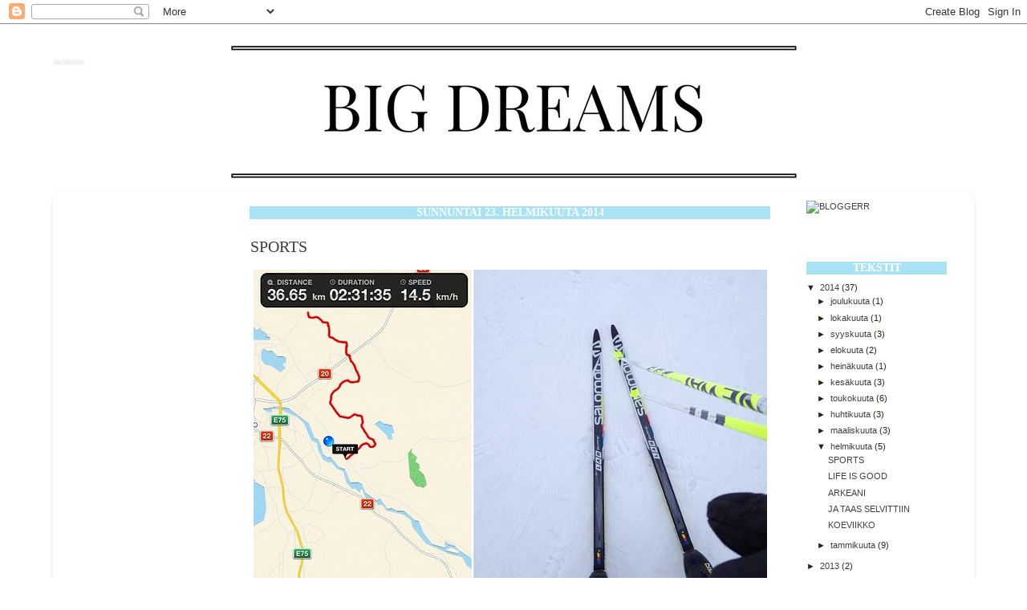

--- FILE ---
content_type: text/html; charset=UTF-8
request_url: https://sonjalovescolours.blogspot.com/2014/02/
body_size: 17917
content:
<!DOCTYPE html>
<html class='v2' dir='ltr' lang='fi'>
<head>
<link href='https://www.blogger.com/static/v1/widgets/335934321-css_bundle_v2.css' rel='stylesheet' type='text/css'/>
<meta content='width=1100' name='viewport'/>
<meta content='text/html; charset=UTF-8' http-equiv='Content-Type'/>
<meta content='blogger' name='generator'/>
<link href='https://sonjalovescolours.blogspot.com/favicon.ico' rel='icon' type='image/x-icon'/>
<link href='http://sonjalovescolours.blogspot.com/2014/02/' rel='canonical'/>
<link rel="alternate" type="application/atom+xml" title="BIG DREAMS - Atom" href="https://sonjalovescolours.blogspot.com/feeds/posts/default" />
<link rel="alternate" type="application/rss+xml" title="BIG DREAMS - RSS" href="https://sonjalovescolours.blogspot.com/feeds/posts/default?alt=rss" />
<link rel="service.post" type="application/atom+xml" title="BIG DREAMS - Atom" href="https://www.blogger.com/feeds/1799877633207556268/posts/default" />
<!--Can't find substitution for tag [blog.ieCssRetrofitLinks]-->
<meta content='19-vuotiaan tytön lifestyle- ja hevosaiheinen blogi :)' name='description'/>
<meta content='http://sonjalovescolours.blogspot.com/2014/02/' property='og:url'/>
<meta content='BIG DREAMS' property='og:title'/>
<meta content='19-vuotiaan tytön lifestyle- ja hevosaiheinen blogi :)' property='og:description'/>
<title>BIG DREAMS: helmikuuta 2014</title>
<style type='text/css'>@font-face{font-family:'GFS Neohellenic';font-style:normal;font-weight:400;font-display:swap;src:url(//fonts.gstatic.com/s/gfsneohellenic/v27/8QIRdiDOrfiq0b7R8O1Iw9WLcY5jJqJOwaYTUv1X.woff2)format('woff2');unicode-range:U+1F00-1FFF;}@font-face{font-family:'GFS Neohellenic';font-style:normal;font-weight:400;font-display:swap;src:url(//fonts.gstatic.com/s/gfsneohellenic/v27/8QIRdiDOrfiq0b7R8O1Iw9WLcY5jKaJOwaYTUv1X.woff2)format('woff2');unicode-range:U+0370-0377,U+037A-037F,U+0384-038A,U+038C,U+038E-03A1,U+03A3-03FF;}@font-face{font-family:'GFS Neohellenic';font-style:normal;font-weight:400;font-display:swap;src:url(//fonts.gstatic.com/s/gfsneohellenic/v27/8QIRdiDOrfiq0b7R8O1Iw9WLcY5jJaJOwaYTUv1X.woff2)format('woff2');unicode-range:U+0102-0103,U+0110-0111,U+0128-0129,U+0168-0169,U+01A0-01A1,U+01AF-01B0,U+0300-0301,U+0303-0304,U+0308-0309,U+0323,U+0329,U+1EA0-1EF9,U+20AB;}@font-face{font-family:'GFS Neohellenic';font-style:normal;font-weight:400;font-display:swap;src:url(//fonts.gstatic.com/s/gfsneohellenic/v27/8QIRdiDOrfiq0b7R8O1Iw9WLcY5jKqJOwaYTUg.woff2)format('woff2');unicode-range:U+0000-00FF,U+0131,U+0152-0153,U+02BB-02BC,U+02C6,U+02DA,U+02DC,U+0304,U+0308,U+0329,U+2000-206F,U+20AC,U+2122,U+2191,U+2193,U+2212,U+2215,U+FEFF,U+FFFD;}</style>
<style id='page-skin-1' type='text/css'><!--
/*-----------------------------------------------
Blogger Template Style
Name:     Picture Window
Designer: Josh Peterson
URL:      www.noaesthetic.com
----------------------------------------------- */
/* Variable definitions
====================
<Variable name="keycolor" description="Main Color" type="color" default="#1a222a"/>
<Variable name="body.background" description="Body Background" type="background"
color="transparent" default="#111111 url(//themes.googleusercontent.com/image?id=1OACCYOE0-eoTRTfsBuX1NMN9nz599ufI1Jh0CggPFA_sK80AGkIr8pLtYRpNUKPmwtEa) repeat-x fixed top center"/>
<Group description="Page Text" selector="body">
<Variable name="body.font" description="Font" type="font"
default="normal normal 15px Arial, Tahoma, Helvetica, FreeSans, sans-serif"/>
<Variable name="body.text.color" description="Text Color" type="color" default="#333333"/>
</Group>
<Group description="Backgrounds" selector=".body-fauxcolumns-outer">
<Variable name="body.background.color" description="Outer Background" type="color" default="#296695"/>
<Variable name="header.background.color" description="Header Background" type="color" default="transparent"/>
<Variable name="post.background.color" description="Post Background" type="color" default="#ffffff"/>
</Group>
<Group description="Links" selector=".main-outer">
<Variable name="link.color" description="Link Color" type="color" default="#336699"/>
<Variable name="link.visited.color" description="Visited Color" type="color" default="#6699cc"/>
<Variable name="link.hover.color" description="Hover Color" type="color" default="#33aaff"/>
</Group>
<Group description="Blog Title" selector=".header h1">
<Variable name="header.font" description="Title Font" type="font"
default="normal normal 36px Arial, Tahoma, Helvetica, FreeSans, sans-serif"/>
<Variable name="header.text.color" description="Text Color" type="color" default="#ffffff" />
</Group>
<Group description="Tabs Text" selector=".tabs-inner .widget li a">
<Variable name="tabs.font" description="Font" type="font"
default="normal normal 15px Arial, Tahoma, Helvetica, FreeSans, sans-serif"/>
<Variable name="tabs.text.color" description="Text Color" type="color" default="#ffffff"/>
<Variable name="tabs.selected.text.color" description="Selected Color" type="color" default="#3c3f41"/>
</Group>
<Group description="Tabs Background" selector=".tabs-outer .PageList">
<Variable name="tabs.background.color" description="Background Color" type="color" default="transparent"/>
<Variable name="tabs.selected.background.color" description="Selected Color" type="color" default="transparent"/>
<Variable name="tabs.separator.color" description="Separator Color" type="color" default="transparent"/>
</Group>
<Group description="Post Title" selector="h3.post-title, .comments h4">
<Variable name="post.title.font" description="Title Font" type="font"
default="normal normal 18px Arial, Tahoma, Helvetica, FreeSans, sans-serif"/>
</Group>
<Group description="Date Header" selector=".date-header">
<Variable name="date.header.color" description="Text Color" type="color" default="#2a221a"/>
</Group>
<Group description="Post" selector=".post">
<Variable name="post.footer.text.color" description="Footer Text Color" type="color" default="#999999"/>
<Variable name="post.border.color" description="Border Color" type="color" default="#dddddd"/>
</Group>
<Group description="Gadgets" selector="h2">
<Variable name="widget.title.font" description="Title Font" type="font"
default="bold normal 13px Arial, Tahoma, Helvetica, FreeSans, sans-serif"/>
<Variable name="widget.title.text.color" description="Title Color" type="color" default="#888888"/>
</Group>
<Group description="Footer" selector=".footer-outer">
<Variable name="footer.text.color" description="Text Color" type="color" default="#cccccc"/>
<Variable name="footer.widget.title.text.color" description="Gadget Title Color" type="color" default="#aaaaaa"/>
</Group>
<Group description="Footer Links" selector=".footer-outer">
<Variable name="footer.link.color" description="Link Color" type="color" default="#99ccee"/>
<Variable name="footer.link.visited.color" description="Visited Color" type="color" default="#77aaee"/>
<Variable name="footer.link.hover.color" description="Hover Color" type="color" default="#33aaff"/>
</Group>
<Variable name="content.margin" description="Content Margin Top" type="length" default="20px"/>
<Variable name="content.padding" description="Content Padding" type="length" default="0"/>
<Variable name="content.background" description="Content Background" type="background"
default="transparent none repeat scroll top left"/>
<Variable name="content.border.radius" description="Content Border Radius" type="length" default="0"/>
<Variable name="content.shadow.spread" description="Content Shadow Spread" type="length" default="0"/>
<Variable name="header.padding" description="Header Padding" type="length" default="0"/>
<Variable name="header.background.gradient" description="Header Gradient" type="url"
default="none"/>
<Variable name="header.border.radius" description="Header Border Radius" type="length" default="0"/>
<Variable name="main.border.radius.top" description="Main Border Radius" type="length" default="20px"/>
<Variable name="footer.border.radius.top" description="Footer Border Radius Top" type="length" default="0"/>
<Variable name="footer.border.radius.bottom" description="Footer Border Radius Bottom" type="length" default="20px"/>
<Variable name="region.shadow.spread" description="Main and Footer Shadow Spread" type="length" default="3px"/>
<Variable name="region.shadow.offset" description="Main and Footer Shadow Offset" type="length" default="1px"/>
<Variable name="tabs.background.gradient" description="Tab Background Gradient" type="url" default="none"/>
<Variable name="tab.selected.background.gradient" description="Selected Tab Background" type="url"
default="url(//www.blogblog.com/1kt/transparent/white80.png)"/>
<Variable name="tab.background" description="Tab Background" type="background"
default="transparent url(//www.blogblog.com/1kt/transparent/black50.png) repeat scroll top left"/>
<Variable name="tab.border.radius" description="Tab Border Radius" type="length" default="10px" />
<Variable name="tab.first.border.radius" description="First Tab Border Radius" type="length" default="10px" />
<Variable name="tabs.border.radius" description="Tabs Border Radius" type="length" default="0" />
<Variable name="tabs.spacing" description="Tab Spacing" type="length" default=".25em"/>
<Variable name="tabs.margin.bottom" description="Tab Margin Bottom" type="length" default="0"/>
<Variable name="tabs.margin.sides" description="Tab Margin Sides" type="length" default="20px"/>
<Variable name="main.background" description="Main Background" type="background"
default="transparent url(//www.blogblog.com/1kt/transparent/white80.png) repeat scroll top left"/>
<Variable name="main.padding.sides" description="Main Padding Sides" type="length" default="20px"/>
<Variable name="footer.background" description="Footer Background" type="background"
default="transparent url(//www.blogblog.com/1kt/transparent/black50.png) repeat scroll top left"/>
<Variable name="post.margin.sides" description="Post Margin Sides" type="length" default="-20px"/>
<Variable name="post.border.radius" description="Post Border Radius" type="length" default="5px"/>
<Variable name="widget.title.text.transform" description="Widget Title Text Transform" type="string" default="uppercase"/>
<Variable name="mobile.background.overlay" description="Mobile Background Overlay" type="string"
default="transparent none repeat scroll top left"/>
<Variable name="startSide" description="Side where text starts in blog language" type="automatic" default="left"/>
<Variable name="endSide" description="Side where text ends in blog language" type="automatic" default="right"/>
*/
/* Content
----------------------------------------------- */
body {
font: normal normal 12px Verdana, Geneva, sans-serif;
color: #2a221a;
background: transparent url(//4.bp.blogspot.com/-5HYqF5ro4ik/T-NMmf9BZmI/AAAAAAAAAqg/CVdPWy6JcUI/s0/valkea.jpg) repeat scroll top left;
}
html body .region-inner {
min-width: 0;
max-width: 100%;
width: auto;
}
.content-outer {
font-size: 90%;
}
a:link {
text-decoration:none;
color: #3c3f41;
}
a:visited {
text-decoration:none;
color: #444444;
}
a:hover {
text-decoration:underline;
color: #444444;
}
.content-outer {
background: transparent none repeat scroll top left;
-moz-border-radius: 0;
-webkit-border-radius: 0;
-goog-ms-border-radius: 0;
border-radius: 0;
-moz-box-shadow: 0 0 0 rgba(0, 0, 0, .15);
-webkit-box-shadow: 0 0 0 rgba(0, 0, 0, .15);
-goog-ms-box-shadow: 0 0 0 rgba(0, 0, 0, .15);
box-shadow: 0 0 0 rgba(0, 0, 0, .15);
margin: 20px auto;
}
.content-inner {
padding: 0;
}
/* Header
----------------------------------------------- */
.header-outer {
background: transparent none repeat-x scroll top left;
_background-image: none;
color: #ffffff;
-moz-border-radius: 0;
-webkit-border-radius: 0;
-goog-ms-border-radius: 0;
border-radius: 0;
}
.Header img, .Header #header-inner {
-moz-border-radius: 0;
-webkit-border-radius: 0;
-goog-ms-border-radius: 0;
border-radius: 0;
}
.header-inner .Header .titlewrapper,
.header-inner .Header .descriptionwrapper {
padding-left: 0;
padding-right: 0;
}
.Header h1 {
font: normal normal 8px GFS Neohellenic;
text-shadow: 1px 1px 3px rgba(0, 0, 0, 0.3);
}
.Header h1 a {
color: #ffffff;
}
.Header .description {
font-size: 130%;
}
/* Tabs
----------------------------------------------- */
.tabs-inner {
margin: .5em 20px 0;
padding: 0;
}
.tabs-inner .section {
margin: 0;
}
.tabs-inner .widget ul {
padding: 0;
background: transparent none repeat scroll bottom;
-moz-border-radius: 0;
-webkit-border-radius: 0;
-goog-ms-border-radius: 0;
border-radius: 0;
}
.tabs-inner .widget li {
border: none;
}
.tabs-inner .widget li a {
display: inline-block;
padding: .5em 1em;
margin-right: .25em;
color: #ffffff;
font: normal normal 14px Georgia, Utopia, 'Palatino Linotype', Palatino, serif;
-moz-border-radius: 10px 10px 0 0;
-webkit-border-top-left-radius: 10px;
-webkit-border-top-right-radius: 10px;
-goog-ms-border-radius: 10px 10px 0 0;
border-radius: 10px 10px 0 0;
background: transparent url(//www.blogblog.com/1kt/transparent/black50.png) repeat scroll top left;
border-right: 1px solid transparent;
}
.tabs-inner .widget li:first-child a {
padding-left: 1.25em;
-moz-border-radius-topleft: 10px;
-moz-border-radius-bottomleft: 0;
-webkit-border-top-left-radius: 10px;
-webkit-border-bottom-left-radius: 0;
-goog-ms-border-top-left-radius: 10px;
-goog-ms-border-bottom-left-radius: 0;
border-top-left-radius: 10px;
border-bottom-left-radius: 0;
}
.tabs-inner .widget li.selected a,
.tabs-inner .widget li a:hover {
position: relative;
z-index: 1;
background: transparent url(//www.blogblog.com/1kt/transparent/white80.png) repeat scroll bottom;
color: #666666;
-moz-box-shadow: 0 0 3px rgba(0, 0, 0, .15);
-webkit-box-shadow: 0 0 3px rgba(0, 0, 0, .15);
-goog-ms-box-shadow: 0 0 3px rgba(0, 0, 0, .15);
box-shadow: 0 0 3px rgba(0, 0, 0, .15);
}
/* Headings
----------------------------------------------- */
h2 {
font: normal bold 14px 'Times New Roman', Times, FreeSerif, serif;
text-transform: uppercase;
color: #FFFFFF;
background: #A9E2F3;
margin: .5em 0;
text-align: center;
}
/* Main
----------------------------------------------- */
.main-outer {
background: transparent url(//www.blogblog.com/1kt/transparent/white80.png) repeat scroll top left;
-moz-border-radius: 20px 20px 0 0;
-webkit-border-top-left-radius: 20px;
-webkit-border-top-right-radius: 20px;
-webkit-border-bottom-left-radius: 0;
-webkit-border-bottom-right-radius: 0;
-goog-ms-border-radius: 20px 20px 0 0;
border-radius: 20px 20px 0 0;
-moz-box-shadow: 0 1px 3px rgba(0, 0, 0, .15);
-webkit-box-shadow: 0 1px 3px rgba(0, 0, 0, .15);
-goog-ms-box-shadow: 0 1px 3px rgba(0, 0, 0, .15);
box-shadow: 0 1px 3px rgba(0, 0, 0, .15);
}
.main-inner {
padding: 15px 20px 20px;
}
.main-inner .column-center-inner {
padding: 0 0;
}
.main-inner .column-left-inner {
padding-left: 0;
}
.main-inner .column-right-inner {
padding-right: 0;
}
/* Posts
----------------------------------------------- */
h3.post-title {
margin: 0;
font: normal normal 20px Georgia, Utopia, 'Palatino Linotype', Palatino, serif;
}
.comments h4 {
margin: 1em 0 0;
font: normal normal 20px Georgia, Utopia, 'Palatino Linotype', Palatino, serif;
}
.date-header span {
color: #fffafa;
}
.post-outer {
background-color: transparent;
border: solid 1px transparent;
-moz-border-radius: 5px;
-webkit-border-radius: 5px;
border-radius: 5px;
-goog-ms-border-radius: 5px;
padding: 15px 20px;
margin: 0 -20px 20px;
}
.post-body {
line-height: 1.4;
font-size: 110%;
position: relative;
}
.post-header {
margin: 0 0 1.5em;
color: #373232;
line-height: 1.6;
}
.post-footer {
margin: .5em 0 0;
color: #373232;
line-height: 1.6;
}
#blog-pager {
font-size: 140%
}
#comments .comment-author {
padding-top: 1.5em;
border-top: dashed 1px #ccc;
border-top: dashed 1px rgba(128, 128, 128, .5);
background-position: 0 1.5em;
}
#comments .comment-author:first-child {
padding-top: 0;
border-top: none;
}
.avatar-image-container {
margin: .2em 0 0;
}
/* Comments
----------------------------------------------- */
.comments .comments-content .icon.blog-author {
background-repeat: no-repeat;
background-image: url([data-uri]);
}
.comments .comments-content .loadmore a {
border-top: 1px solid #444444;
border-bottom: 1px solid #444444;
}
.comments .continue {
border-top: 2px solid #444444;
}
/* Widgets
----------------------------------------------- */
.widget ul, .widget #ArchiveList ul.flat {
padding: 0;
list-style: none;
}
.widget ul li, .widget #ArchiveList ul.flat li {
border-top: dashed 1px #ccc;
border-top: dashed 1px rgba(128, 128, 128, .5);
}
.widget ul li:first-child, .widget #ArchiveList ul.flat li:first-child {
border-top: none;
}
.widget .post-body ul {
list-style: disc;
}
.widget .post-body ul li {
border: none;
}
/* Footer
----------------------------------------------- */
.footer-outer {
color:#cccccc;
background: transparent url(//www.blogblog.com/1kt/transparent/black50.png) repeat scroll top left;
-moz-border-radius: 0 0 20px 20px;
-webkit-border-top-left-radius: 0;
-webkit-border-top-right-radius: 0;
-webkit-border-bottom-left-radius: 20px;
-webkit-border-bottom-right-radius: 20px;
-goog-ms-border-radius: 0 0 20px 20px;
border-radius: 0 0 20px 20px;
-moz-box-shadow: 0 1px 3px rgba(0, 0, 0, .15);
-webkit-box-shadow: 0 1px 3px rgba(0, 0, 0, .15);
-goog-ms-box-shadow: 0 1px 3px rgba(0, 0, 0, .15);
box-shadow: 0 1px 3px rgba(0, 0, 0, .15);
}
.footer-inner {
padding: 10px 20px 20px;
}
.footer-outer a {
color: #444444;
}
.footer-outer a:visited {
color: #444444;
}
.footer-outer a:hover {
color: #444444;
}
.footer-outer .widget h2 {
color: #aaaaaa;
}
/* Mobile
----------------------------------------------- */
html body.mobile {
height: auto;
}
html body.mobile {
min-height: 480px;
background-size: 100% auto;
}
.mobile .body-fauxcolumn-outer {
background: transparent none repeat scroll top left;
}
html .mobile .mobile-date-outer, html .mobile .blog-pager {
border-bottom: none;
background: transparent url(//www.blogblog.com/1kt/transparent/white80.png) repeat scroll top left;
margin-bottom: 10px;
}
.mobile .date-outer {
background: transparent url(//www.blogblog.com/1kt/transparent/white80.png) repeat scroll top left;
}
.mobile .header-outer, .mobile .main-outer,
.mobile .post-outer, .mobile .footer-outer {
-moz-border-radius: 0;
-webkit-border-radius: 0;
-goog-ms-border-radius: 0;
border-radius: 0;
}
.mobile .content-outer,
.mobile .main-outer,
.mobile .post-outer {
background: inherit;
border: none;
}
.mobile .content-outer {
font-size: 100%;
}
.mobile-link-button {
background-color: #3c3f41;
}
.mobile-link-button a:link, .mobile-link-button a:visited {
color: transparent;
}
.mobile-index-contents {
color: #2a221a;
}
.mobile .tabs-inner .PageList .widget-content {
background: transparent url(//www.blogblog.com/1kt/transparent/white80.png) repeat scroll bottom;
color: #666666;
}
.mobile .tabs-inner .PageList .widget-content .pagelist-arrow {
border-left: 1px solid transparent;
}

--></style>
<style id='template-skin-1' type='text/css'><!--
body {
min-width: 1150px;
}
.content-outer, .content-fauxcolumn-outer, .region-inner {
min-width: 1150px;
max-width: 1150px;
_width: 1150px;
}
.main-inner .columns {
padding-left: 211px;
padding-right: 220px;
}
.main-inner .fauxcolumn-center-outer {
left: 211px;
right: 220px;
/* IE6 does not respect left and right together */
_width: expression(this.parentNode.offsetWidth -
parseInt("211px") -
parseInt("220px") + 'px');
}
.main-inner .fauxcolumn-left-outer {
width: 211px;
}
.main-inner .fauxcolumn-right-outer {
width: 220px;
}
.main-inner .column-left-outer {
width: 211px;
right: 100%;
margin-left: -211px;
}
.main-inner .column-right-outer {
width: 220px;
margin-right: -220px;
}
#layout {
min-width: 0;
}
#layout .content-outer {
min-width: 0;
width: 800px;
}
#layout .region-inner {
min-width: 0;
width: auto;
}
body#layout div.add_widget {
padding: 8px;
}
body#layout div.add_widget a {
margin-left: 32px;
}
--></style>
<style>
    body {background-image:url(\/\/4.bp.blogspot.com\/-5HYqF5ro4ik\/T-NMmf9BZmI\/AAAAAAAAAqg\/CVdPWy6JcUI\/s0\/valkea.jpg);}
    
@media (max-width: 200px) { body {background-image:url(\/\/4.bp.blogspot.com\/-5HYqF5ro4ik\/T-NMmf9BZmI\/AAAAAAAAAqg\/CVdPWy6JcUI\/w200\/valkea.jpg);}}
@media (max-width: 400px) and (min-width: 201px) { body {background-image:url(\/\/4.bp.blogspot.com\/-5HYqF5ro4ik\/T-NMmf9BZmI\/AAAAAAAAAqg\/CVdPWy6JcUI\/w400\/valkea.jpg);}}
@media (max-width: 800px) and (min-width: 401px) { body {background-image:url(\/\/4.bp.blogspot.com\/-5HYqF5ro4ik\/T-NMmf9BZmI\/AAAAAAAAAqg\/CVdPWy6JcUI\/w800\/valkea.jpg);}}
@media (max-width: 1200px) and (min-width: 801px) { body {background-image:url(\/\/4.bp.blogspot.com\/-5HYqF5ro4ik\/T-NMmf9BZmI\/AAAAAAAAAqg\/CVdPWy6JcUI\/w1200\/valkea.jpg);}}
/* Last tag covers anything over one higher than the previous max-size cap. */
@media (min-width: 1201px) { body {background-image:url(\/\/4.bp.blogspot.com\/-5HYqF5ro4ik\/T-NMmf9BZmI\/AAAAAAAAAqg\/CVdPWy6JcUI\/w1600\/valkea.jpg);}}
  </style>
<link href='https://www.blogger.com/dyn-css/authorization.css?targetBlogID=1799877633207556268&amp;zx=b652bf19-d315-4bcd-8848-ecd7c3487f9f' media='none' onload='if(media!=&#39;all&#39;)media=&#39;all&#39;' rel='stylesheet'/><noscript><link href='https://www.blogger.com/dyn-css/authorization.css?targetBlogID=1799877633207556268&amp;zx=b652bf19-d315-4bcd-8848-ecd7c3487f9f' rel='stylesheet'/></noscript>
<meta name='google-adsense-platform-account' content='ca-host-pub-1556223355139109'/>
<meta name='google-adsense-platform-domain' content='blogspot.com'/>

</head>
<body class='loading'>
<div class='navbar section' id='navbar' name='Navigointipalkki'><div class='widget Navbar' data-version='1' id='Navbar1'><script type="text/javascript">
    function setAttributeOnload(object, attribute, val) {
      if(window.addEventListener) {
        window.addEventListener('load',
          function(){ object[attribute] = val; }, false);
      } else {
        window.attachEvent('onload', function(){ object[attribute] = val; });
      }
    }
  </script>
<div id="navbar-iframe-container"></div>
<script type="text/javascript" src="https://apis.google.com/js/platform.js"></script>
<script type="text/javascript">
      gapi.load("gapi.iframes:gapi.iframes.style.bubble", function() {
        if (gapi.iframes && gapi.iframes.getContext) {
          gapi.iframes.getContext().openChild({
              url: 'https://www.blogger.com/navbar/1799877633207556268?origin\x3dhttps://sonjalovescolours.blogspot.com',
              where: document.getElementById("navbar-iframe-container"),
              id: "navbar-iframe"
          });
        }
      });
    </script><script type="text/javascript">
(function() {
var script = document.createElement('script');
script.type = 'text/javascript';
script.src = '//pagead2.googlesyndication.com/pagead/js/google_top_exp.js';
var head = document.getElementsByTagName('head')[0];
if (head) {
head.appendChild(script);
}})();
</script>
</div></div>
<div class='body-fauxcolumns'>
<div class='fauxcolumn-outer body-fauxcolumn-outer'>
<div class='cap-top'>
<div class='cap-left'></div>
<div class='cap-right'></div>
</div>
<div class='fauxborder-left'>
<div class='fauxborder-right'></div>
<div class='fauxcolumn-inner'>
</div>
</div>
<div class='cap-bottom'>
<div class='cap-left'></div>
<div class='cap-right'></div>
</div>
</div>
</div>
<div class='content'>
<div class='content-fauxcolumns'>
<div class='fauxcolumn-outer content-fauxcolumn-outer'>
<div class='cap-top'>
<div class='cap-left'></div>
<div class='cap-right'></div>
</div>
<div class='fauxborder-left'>
<div class='fauxborder-right'></div>
<div class='fauxcolumn-inner'>
</div>
</div>
<div class='cap-bottom'>
<div class='cap-left'></div>
<div class='cap-right'></div>
</div>
</div>
</div>
<div class='content-outer'>
<div class='content-cap-top cap-top'>
<div class='cap-left'></div>
<div class='cap-right'></div>
</div>
<div class='fauxborder-left content-fauxborder-left'>
<div class='fauxborder-right content-fauxborder-right'></div>
<div class='content-inner'>
<header>
<div class='header-outer'>
<div class='header-cap-top cap-top'>
<div class='cap-left'></div>
<div class='cap-right'></div>
</div>
<div class='fauxborder-left header-fauxborder-left'>
<div class='fauxborder-right header-fauxborder-right'></div>
<div class='region-inner header-inner'>
<div class='header section' id='header' name='Otsikko'><div class='widget Header' data-version='1' id='Header1'>
<div id='header-inner' style='background-image: url("https://blogger.googleusercontent.com/img/b/R29vZ2xl/AVvXsEhxWtxo2p1DRs4xm3qSJR-lFQfgRn4-sZwn7LWHLorKATt6OBIwhYU1NfijvQjMx4fatLTVsDvjVYGYfucO5fpR1UGp1PFKeyx7iUfhA1bfHuHb-1IA3iUBaqpydXL2EflKkNYqvQPTqrqi/s1600/BIG+DREAMSS.jpg"); background-position: left; width: 1150px; min-height: 180px; _height: 180px; background-repeat: no-repeat; '>
<div class='titlewrapper' style='background: transparent'>
<h1 class='title' style='background: transparent; border-width: 0px'>
<a href='https://sonjalovescolours.blogspot.com/'>
BIG DREAMS
</a>
</h1>
</div>
<div class='descriptionwrapper'>
<p class='description'><span>
</span></p>
</div>
</div>
</div></div>
</div>
</div>
<div class='header-cap-bottom cap-bottom'>
<div class='cap-left'></div>
<div class='cap-right'></div>
</div>
</div>
</header>
<div class='tabs-outer'>
<div class='tabs-cap-top cap-top'>
<div class='cap-left'></div>
<div class='cap-right'></div>
</div>
<div class='fauxborder-left tabs-fauxborder-left'>
<div class='fauxborder-right tabs-fauxborder-right'></div>
<div class='region-inner tabs-inner'>
<div class='tabs no-items section' id='crosscol' name='Kaikki sarakkeet'></div>
<div class='tabs no-items section' id='crosscol-overflow' name='Cross-Column 2'></div>
</div>
</div>
<div class='tabs-cap-bottom cap-bottom'>
<div class='cap-left'></div>
<div class='cap-right'></div>
</div>
</div>
<div class='main-outer'>
<div class='main-cap-top cap-top'>
<div class='cap-left'></div>
<div class='cap-right'></div>
</div>
<div class='fauxborder-left main-fauxborder-left'>
<div class='fauxborder-right main-fauxborder-right'></div>
<div class='region-inner main-inner'>
<div class='columns fauxcolumns'>
<div class='fauxcolumn-outer fauxcolumn-center-outer'>
<div class='cap-top'>
<div class='cap-left'></div>
<div class='cap-right'></div>
</div>
<div class='fauxborder-left'>
<div class='fauxborder-right'></div>
<div class='fauxcolumn-inner'>
</div>
</div>
<div class='cap-bottom'>
<div class='cap-left'></div>
<div class='cap-right'></div>
</div>
</div>
<div class='fauxcolumn-outer fauxcolumn-left-outer'>
<div class='cap-top'>
<div class='cap-left'></div>
<div class='cap-right'></div>
</div>
<div class='fauxborder-left'>
<div class='fauxborder-right'></div>
<div class='fauxcolumn-inner'>
</div>
</div>
<div class='cap-bottom'>
<div class='cap-left'></div>
<div class='cap-right'></div>
</div>
</div>
<div class='fauxcolumn-outer fauxcolumn-right-outer'>
<div class='cap-top'>
<div class='cap-left'></div>
<div class='cap-right'></div>
</div>
<div class='fauxborder-left'>
<div class='fauxborder-right'></div>
<div class='fauxcolumn-inner'>
</div>
</div>
<div class='cap-bottom'>
<div class='cap-left'></div>
<div class='cap-right'></div>
</div>
</div>
<!-- corrects IE6 width calculation -->
<div class='columns-inner'>
<div class='column-center-outer'>
<div class='column-center-inner'>
<div class='main section' id='main' name='Ensisijainen'><div class='widget Blog' data-version='1' id='Blog1'>
<div class='blog-posts hfeed'>

          <div class="date-outer">
        
<h2 class='date-header'><span>sunnuntai 23. helmikuuta 2014</span></h2>

          <div class="date-posts">
        
<div class='post-outer'>
<div class='post hentry uncustomized-post-template' itemprop='blogPost' itemscope='itemscope' itemtype='http://schema.org/BlogPosting'>
<meta content='http://farm8.staticflickr.com/7378/12723715365_6dfc2c2a73_z.jpg' itemprop='image_url'/>
<meta content='1799877633207556268' itemprop='blogId'/>
<meta content='8377137255549798613' itemprop='postId'/>
<a name='8377137255549798613'></a>
<h3 class='post-title entry-title' itemprop='name'>
<a href='https://sonjalovescolours.blogspot.com/2014/02/sports.html'>SPORTS</a>
</h3>
<div class='post-header'>
<div class='post-header-line-1'></div>
</div>
<div class='post-body entry-content' id='post-body-8377137255549798613' itemprop='articleBody'>
<div style="text-align: center;">
<a href="http://www.flickr.com/photos/80314852@N06/12723715365/" title="HELMIKUUUU2 by ssonjja1, on Flickr"><img alt="HELMIKUUUU2" height="404" src="https://lh3.googleusercontent.com/blogger_img_proxy/AEn0k_v68jSE6EIQMXShP8tyOQZ4KDngGeomiLGGO3_M88mkzQuUmHniehJJ5VT4GxDzNfX180-GXd0Zjp8_inv_tZTAljQWF5KSFXwa3jWWX8B2KriHHMlMDIFi_FzM6gQHZlWekg=s0-d" width="640"></a></div>
<div style="text-align: center;">
Kylläpä aika menee nykysin nopeesti! Taas on yks viikko kulunu iha huomaamatta.</div>
<div style="text-align: left;">
Keskiviikkona oli ihana ilma ja halusin hiihtämään. Ajattelin että semmone 10-15km vois olla aika sopiva lenkki, ku viikonloppuna on kisatki nii ei viittis kauheen montaa kymmentä kilometrii hiihtää. Oli ihan mahtava keli ja ihanaa musiikkia, niin se 15km venykin lähes 37 kilometriksi.... &nbsp;Oops.&nbsp;</div>
<div style="text-align: center;">
<a href="http://www.flickr.com/photos/80314852@N06/12723875783/" title="helmikuuu by ssonjja1, on Flickr"><img alt="helmikuuu" height="438" src="https://lh3.googleusercontent.com/blogger_img_proxy/AEn0k_uK48y4yKBYZ_pvgq2gCU4M8geqOWtu4n52G5t65P8s7pyUXm8X8x7z2HQluzA4Yt-JT_hyfbJw91zDQ5orS1BaTL92rce8PpI5AYjbNd1dcp3ZIOxw3xWy_usP3CeXNcES=s0-d" width="640"></a></div>
<div style="text-align: center;">
Ja kuten tossa aiemmin taisin mainitakki, oli uintikisat täällä Oulussa nytte la-su! Mulla oli ihan jees lajit 50PU&amp;RU, 100RU ja 200VU. Lauantaina uinnit (50 perhosta ja 100 rintaa) ei oikee onnistunu, mutta nytte sunnuntaina etenki 200VU (nykyaikasen 5-ottelun kilpailulaji) meni hirveen hyvin! :) Meiän Calellan uintileiriinki on enää joku 45 päivää, can't wait!</div>
<div style="text-align: center;">
+ blondin elämää osa 1000002: toinen mun etuhampaista otti taas osumaa, tällä kertaa kahvikupilta ... Jälleen kerran tuijotan itteäni peilistä ja kauhistelen mun uutta hymyä. No, onneks tällä kertaa lähti vaan pieni pala, toisinku sillon eka kerralla puolet samaisesta etuhampaasta lensi lumihankeen, kun failasin kolatessani lunta... En vaa voi lopettaa nauramista enää, mun kaveri nimittäin totesi että "sun kahvihammasta kolottaa kirjaimellisesti" XDDDDDDDDDDDDD&nbsp;</div>
<div style='clear: both;'></div>
</div>
<div class='post-footer'>
<div class='post-footer-line post-footer-line-1'>
<span class='post-author vcard'>
Lähettänyt
<span class='fn' itemprop='author' itemscope='itemscope' itemtype='http://schema.org/Person'>
<meta content='https://www.blogger.com/profile/04071201031866055902' itemprop='url'/>
<a class='g-profile' href='https://www.blogger.com/profile/04071201031866055902' rel='author' title='author profile'>
<span itemprop='name'>Sonja</span>
</a>
</span>
</span>
<span class='post-timestamp'>
klo
<meta content='http://sonjalovescolours.blogspot.com/2014/02/sports.html' itemprop='url'/>
<a class='timestamp-link' href='https://sonjalovescolours.blogspot.com/2014/02/sports.html' rel='bookmark' title='permanent link'><abbr class='published' itemprop='datePublished' title='2014-02-23T19:31:00+02:00'>19.31</abbr></a>
</span>
<span class='post-comment-link'>
<a class='comment-link' href='https://sonjalovescolours.blogspot.com/2014/02/sports.html#comment-form' onclick=''>
Ei kommentteja:
  </a>
</span>
<span class='post-icons'>
<span class='item-control blog-admin pid-503794025'>
<a href='https://www.blogger.com/post-edit.g?blogID=1799877633207556268&postID=8377137255549798613&from=pencil' title='Muokkaa tekstiä'>
<img alt='' class='icon-action' height='18' src='https://resources.blogblog.com/img/icon18_edit_allbkg.gif' width='18'/>
</a>
</span>
</span>
<div class='post-share-buttons goog-inline-block'>
<a class='goog-inline-block share-button sb-email' href='https://www.blogger.com/share-post.g?blogID=1799877633207556268&postID=8377137255549798613&target=email' target='_blank' title='Kohteen lähettäminen sähköpostitse'><span class='share-button-link-text'>Kohteen lähettäminen sähköpostitse</span></a><a class='goog-inline-block share-button sb-blog' href='https://www.blogger.com/share-post.g?blogID=1799877633207556268&postID=8377137255549798613&target=blog' onclick='window.open(this.href, "_blank", "height=270,width=475"); return false;' target='_blank' title='Bloggaa tästä!'><span class='share-button-link-text'>Bloggaa tästä!</span></a><a class='goog-inline-block share-button sb-twitter' href='https://www.blogger.com/share-post.g?blogID=1799877633207556268&postID=8377137255549798613&target=twitter' target='_blank' title='Jaa X:ssä'><span class='share-button-link-text'>Jaa X:ssä</span></a><a class='goog-inline-block share-button sb-facebook' href='https://www.blogger.com/share-post.g?blogID=1799877633207556268&postID=8377137255549798613&target=facebook' onclick='window.open(this.href, "_blank", "height=430,width=640"); return false;' target='_blank' title='Jaa Facebookiin'><span class='share-button-link-text'>Jaa Facebookiin</span></a><a class='goog-inline-block share-button sb-pinterest' href='https://www.blogger.com/share-post.g?blogID=1799877633207556268&postID=8377137255549798613&target=pinterest' target='_blank' title='Jaa Pinterestiin'><span class='share-button-link-text'>Jaa Pinterestiin</span></a>
</div>
</div>
<div class='post-footer-line post-footer-line-2'>
<span class='post-labels'>
Tunnisteet:
<a href='https://sonjalovescolours.blogspot.com/search/label/blondiel%C3%A4m%C3%A4%C3%A4' rel='tag'>blondielämää</a>,
<a href='https://sonjalovescolours.blogspot.com/search/label/happy' rel='tag'>happy</a>,
<a href='https://sonjalovescolours.blogspot.com/search/label/hiihto' rel='tag'>hiihto</a>,
<a href='https://sonjalovescolours.blogspot.com/search/label/lifestyle' rel='tag'>lifestyle</a>,
<a href='https://sonjalovescolours.blogspot.com/search/label/nykyaikainen%205-ottelu' rel='tag'>nykyaikainen 5-ottelu</a>,
<a href='https://sonjalovescolours.blogspot.com/search/label/uinti' rel='tag'>uinti</a>
</span>
</div>
<div class='post-footer-line post-footer-line-3'>
<span class='post-location'>
</span>
</div>
</div>
</div>
</div>

          </div></div>
        

          <div class="date-outer">
        
<h2 class='date-header'><span>sunnuntai 16. helmikuuta 2014</span></h2>

          <div class="date-posts">
        
<div class='post-outer'>
<div class='post hentry uncustomized-post-template' itemprop='blogPost' itemscope='itemscope' itemtype='http://schema.org/BlogPosting'>
<meta content='http://farm3.staticflickr.com/2885/12558036793_0d9c0f5b3e_z.jpg' itemprop='image_url'/>
<meta content='1799877633207556268' itemprop='blogId'/>
<meta content='3490336022457512399' itemprop='postId'/>
<a name='3490336022457512399'></a>
<h3 class='post-title entry-title' itemprop='name'>
<a href='https://sonjalovescolours.blogspot.com/2014/02/life-is-good.html'>LIFE IS GOOD</a>
</h3>
<div class='post-header'>
<div class='post-header-line-1'></div>
</div>
<div class='post-body entry-content' id='post-body-3490336022457512399' itemprop='articleBody'>
<div style="text-align: center;">
<a href="http://www.flickr.com/photos/80314852@N06/12558036793/" title="HELMIKUUTA4 by ssonjja1, on Flickr"><img alt="HELMIKUUTA4" height="346" src="https://lh3.googleusercontent.com/blogger_img_proxy/AEn0k_vmGA_OPTZ98FgN5JTB51pawNju5fAFLppY6WLUpVqrUev7CPYspPzBL4tpsHc-vI0CRDPqFqpQmGBjq2xWtt6QibLoe-v8Jk3_qfMoT2jPIbrUuBYQo07TaSPDioxHJBsf3A=s0-d" width="640"></a><a href="http://www.flickr.com/photos/80314852@N06/12558037243/" title="HELMIKUUTA by ssonjja1, on Flickr"><img alt="HELMIKUUTA" height="414" src="https://lh3.googleusercontent.com/blogger_img_proxy/AEn0k_toggjndkorQ0pOV1r_1Lvhu8UGU1wI0JIELMCH4fL7Dqis7WiVvTiO8rlBEVlKfXXmDy2A8HFCQSdeY4fm8_Znyny-nh-F-yjtUS5l_IYb069-CrNPNWhqzFZlJquLwK__yQ=s0-d" width="640"></a></div>
<div style="text-align: left;">
<div style="text-align: center;">
Aivan ihana viikko takana. Koulua oli tällä viikolla tosi vähän, oli ystävänpäivä, löysin ihanan uuden juoksureitin, leivoin maailman hienoimman kakun mun kavereille ja katoin olympialaisia.&nbsp;</div>
</div>
<div style="text-align: center;">
<a href="http://www.flickr.com/photos/80314852@N06/12557931345/" title="helmikuuta3 by ssonjja1, on Flickr"><img alt="helmikuuta3" height="418" src="https://lh3.googleusercontent.com/blogger_img_proxy/AEn0k_sor4B6O84z6N7srdZsev6tNYIyW__RIGnDHNSjnl04vJ5Yh9rpvzMOHJRFdDfkMZxyq6hYgRsR-4C6kqvQpXVzV2HSS_bvVktiJ2tkjZO_zz3rHH_hTCnc3fzpsDw8WgwY=s0-d" width="640"></a><a href="http://www.flickr.com/photos/80314852@N06/12558412054/" title="HELMIKUUTA2 by ssonjja1, on Flickr"><img alt="HELMIKUUTA2" height="388" src="https://lh3.googleusercontent.com/blogger_img_proxy/AEn0k_sMFNLFugWDkN1QqpYj7a5jBqDUa3XBgPmd24V8k1OHPNRPiW9_bsKEy7Nllhh2P4Bl4ZgBxisiXEtVTUhCbl1whOab56wbgJx5LiS73TV1DZV6tBiYyIrTLQ8hh8_q7XcZ=s0-d" width="640"></a></div>
<div style='clear: both;'></div>
</div>
<div class='post-footer'>
<div class='post-footer-line post-footer-line-1'>
<span class='post-author vcard'>
Lähettänyt
<span class='fn' itemprop='author' itemscope='itemscope' itemtype='http://schema.org/Person'>
<meta content='https://www.blogger.com/profile/04071201031866055902' itemprop='url'/>
<a class='g-profile' href='https://www.blogger.com/profile/04071201031866055902' rel='author' title='author profile'>
<span itemprop='name'>Sonja</span>
</a>
</span>
</span>
<span class='post-timestamp'>
klo
<meta content='http://sonjalovescolours.blogspot.com/2014/02/life-is-good.html' itemprop='url'/>
<a class='timestamp-link' href='https://sonjalovescolours.blogspot.com/2014/02/life-is-good.html' rel='bookmark' title='permanent link'><abbr class='published' itemprop='datePublished' title='2014-02-16T10:33:00+02:00'>10.33</abbr></a>
</span>
<span class='post-comment-link'>
<a class='comment-link' href='https://sonjalovescolours.blogspot.com/2014/02/life-is-good.html#comment-form' onclick=''>
Ei kommentteja:
  </a>
</span>
<span class='post-icons'>
<span class='item-control blog-admin pid-503794025'>
<a href='https://www.blogger.com/post-edit.g?blogID=1799877633207556268&postID=3490336022457512399&from=pencil' title='Muokkaa tekstiä'>
<img alt='' class='icon-action' height='18' src='https://resources.blogblog.com/img/icon18_edit_allbkg.gif' width='18'/>
</a>
</span>
</span>
<div class='post-share-buttons goog-inline-block'>
<a class='goog-inline-block share-button sb-email' href='https://www.blogger.com/share-post.g?blogID=1799877633207556268&postID=3490336022457512399&target=email' target='_blank' title='Kohteen lähettäminen sähköpostitse'><span class='share-button-link-text'>Kohteen lähettäminen sähköpostitse</span></a><a class='goog-inline-block share-button sb-blog' href='https://www.blogger.com/share-post.g?blogID=1799877633207556268&postID=3490336022457512399&target=blog' onclick='window.open(this.href, "_blank", "height=270,width=475"); return false;' target='_blank' title='Bloggaa tästä!'><span class='share-button-link-text'>Bloggaa tästä!</span></a><a class='goog-inline-block share-button sb-twitter' href='https://www.blogger.com/share-post.g?blogID=1799877633207556268&postID=3490336022457512399&target=twitter' target='_blank' title='Jaa X:ssä'><span class='share-button-link-text'>Jaa X:ssä</span></a><a class='goog-inline-block share-button sb-facebook' href='https://www.blogger.com/share-post.g?blogID=1799877633207556268&postID=3490336022457512399&target=facebook' onclick='window.open(this.href, "_blank", "height=430,width=640"); return false;' target='_blank' title='Jaa Facebookiin'><span class='share-button-link-text'>Jaa Facebookiin</span></a><a class='goog-inline-block share-button sb-pinterest' href='https://www.blogger.com/share-post.g?blogID=1799877633207556268&postID=3490336022457512399&target=pinterest' target='_blank' title='Jaa Pinterestiin'><span class='share-button-link-text'>Jaa Pinterestiin</span></a>
</div>
</div>
<div class='post-footer-line post-footer-line-2'>
<span class='post-labels'>
Tunnisteet:
<a href='https://sonjalovescolours.blogspot.com/search/label/2014' rel='tag'>2014</a>,
<a href='https://sonjalovescolours.blogspot.com/search/label/happy' rel='tag'>happy</a>,
<a href='https://sonjalovescolours.blogspot.com/search/label/juoksu' rel='tag'>juoksu</a>,
<a href='https://sonjalovescolours.blogspot.com/search/label/lifestyle' rel='tag'>lifestyle</a>,
<a href='https://sonjalovescolours.blogspot.com/search/label/m%26m%27s%20kakku' rel='tag'>m&amp;m&#39;s kakku</a>
</span>
</div>
<div class='post-footer-line post-footer-line-3'>
<span class='post-location'>
</span>
</div>
</div>
</div>
</div>

          </div></div>
        

          <div class="date-outer">
        
<h2 class='date-header'><span>keskiviikko 5. helmikuuta 2014</span></h2>

          <div class="date-posts">
        
<div class='post-outer'>
<div class='post hentry uncustomized-post-template' itemprop='blogPost' itemscope='itemscope' itemtype='http://schema.org/BlogPosting'>
<meta content='https://blogger.googleusercontent.com/img/b/R29vZ2xl/AVvXsEjB4xnuS5k7cMcpnAu-pdJu5j_y2XYPWjfZLk_iLMs6-gSp9lKPjILL-X1-ojMLvQafSkvxijs9RCQJoaLXrRMPSQfAwuOZOuVEcRIRiB-ypsLaxF1l8u4Ee3XlB6Due2NQPYwlPkB2Ludj/s1600/helmikuu2.jpg' itemprop='image_url'/>
<meta content='1799877633207556268' itemprop='blogId'/>
<meta content='5941883602859457792' itemprop='postId'/>
<a name='5941883602859457792'></a>
<h3 class='post-title entry-title' itemprop='name'>
<a href='https://sonjalovescolours.blogspot.com/2014/02/arkeani.html'>ARKEANI</a>
</h3>
<div class='post-header'>
<div class='post-header-line-1'></div>
</div>
<div class='post-body entry-content' id='post-body-5941883602859457792' itemprop='articleBody'>
<div class="separator" style="clear: both; text-align: center;">
<strike style="margin-left: 1em; margin-right: 1em;"></strike><a href="https://blogger.googleusercontent.com/img/b/R29vZ2xl/AVvXsEjB4xnuS5k7cMcpnAu-pdJu5j_y2XYPWjfZLk_iLMs6-gSp9lKPjILL-X1-ojMLvQafSkvxijs9RCQJoaLXrRMPSQfAwuOZOuVEcRIRiB-ypsLaxF1l8u4Ee3XlB6Due2NQPYwlPkB2Ludj/s1600/helmikuu2.jpg" imageanchor="1" style="margin-left: 1em; margin-right: 1em;"><img border="0" height="368" src="https://blogger.googleusercontent.com/img/b/R29vZ2xl/AVvXsEjB4xnuS5k7cMcpnAu-pdJu5j_y2XYPWjfZLk_iLMs6-gSp9lKPjILL-X1-ojMLvQafSkvxijs9RCQJoaLXrRMPSQfAwuOZOuVEcRIRiB-ypsLaxF1l8u4Ee3XlB6Due2NQPYwlPkB2Ludj/s1600/helmikuu2.jpg" width="640" /></a></div>
<div class="separator" style="clear: both; text-align: left;">
<span style="background-color: #f778a1;">Moikka!</span><span style="background-color: white;">&nbsp;Mitään hirveen erikoista ei oo tapahtunu tässä viime aikoina, oon vaa reenaillu ja käyny koulussa. Monia pieniä ilon aiheita on kyllä ollut; tajusin eilen että oon oppinu jo vaikka mitä tankotanssin perus liikkeitä! Jos kyseistä lajia kohtaan ei ois niin kauheita ennakkoluuloja, voisin jo pikkuhiljaa kutsua itseäni tankotanssijaksi. Samaan tapaan kun kerron harrastavani uintia ja viisottelua. Aika vaikee laji se loppujen lopuksi on, vaatii paljon voimaa ja koordinaatiokykyä. Ja se on myös aika kivuliasta.. Tänään ei tahtonu kävelystä tulla mitään kun ton ylläolevassa kuvassa näkyvän liikkeen/pidon/mikälie jälkeen mulla oli polvitaipeet ihan mustelmilla ja tangolla seisonnan ja istunnan jälkeen myös lähentäjien alue on mustelmilla. En ees ymmärrä miten onnistuin hymyileen ton kuvan oton ajan .. :D&nbsp;</span></div>
<div class="separator" style="clear: both; text-align: left;">
<span style="background-color: white;">&nbsp; &nbsp; Muita juttuja mistä oon iloinnut oli kun sain kesken koulupäivän kavereiden "vähän" myöhäisen joululahjan; Diorin lip polishin ja 2 aiiiivan ihanaa cupcakea joiden syömistä en voinut odottaa kotiin asti vaan vedin ne heti koulussa... heh.</span></div>
<div class="separator" style="clear: both; text-align: left;">
<br /></div>
<div class="separator" style="clear: both; text-align: center;">
<a href="https://blogger.googleusercontent.com/img/b/R29vZ2xl/AVvXsEi-jA1dmEqiEf1e2E55tsXlHcXiyBGKeonXV14woVlSrEEd1gaC0J9uGr62Ne4WaBCBLZY18cq0nEQo-PImlWAm3od7mxZkcidWMHKbuCYDBrF2LFXWE35pnoDDmlU8WvgSiBwKFBdYtARU/s1600/helmikuu3.jpg" imageanchor="1" style="margin-left: 1em; margin-right: 1em;"><img border="0" height="424" src="https://blogger.googleusercontent.com/img/b/R29vZ2xl/AVvXsEi-jA1dmEqiEf1e2E55tsXlHcXiyBGKeonXV14woVlSrEEd1gaC0J9uGr62Ne4WaBCBLZY18cq0nEQo-PImlWAm3od7mxZkcidWMHKbuCYDBrF2LFXWE35pnoDDmlU8WvgSiBwKFBdYtARU/s1600/helmikuu3.jpg" width="640" /></a></div>
<div class="separator" style="clear: both; text-align: center;">
<a href="https://blogger.googleusercontent.com/img/b/R29vZ2xl/AVvXsEgRKaC80XXCinNlbRFBMZVHBi-QNS-bnMpwU1iwNjpnv4YlMzEd039HnQWGvhhFhbw035XBzeSwKRHfUT708PCK0NqLrKSL-Y3ur3C9Qbae4eQwHnry4dssmu4DbL4AqDDtUNh-9nGb9kpW/s1600/HELMIKUU.jpg" imageanchor="1" style="margin-left: 1em; margin-right: 1em;"><img border="0" height="320" src="https://blogger.googleusercontent.com/img/b/R29vZ2xl/AVvXsEgRKaC80XXCinNlbRFBMZVHBi-QNS-bnMpwU1iwNjpnv4YlMzEd039HnQWGvhhFhbw035XBzeSwKRHfUT708PCK0NqLrKSL-Y3ur3C9Qbae4eQwHnry4dssmu4DbL4AqDDtUNh-9nGb9kpW/s1600/HELMIKUU.jpg" width="640" /></a></div>
<div class="separator" style="clear: both; text-align: center;">
Olin myös äärimmäisen reipas ja juoksin mun elämäni pisimmän lenkin tänään, 11,5 km!! Huh huh. Aika hurja saavutus mulle, kun viime vuonna näihin aikoihin vasta hain tuntumaa miltä se maalla yli 2km/h liikkuminen tuntuu. Kyseessä oli siis Torremolinoksen uintileiri, jossa epätoivoisesti yritin uintivalmentajan ja kaverin avustuksella treenata urheilulukioon haun 3000m juoksutestiä varten. En ollut varma pystyisinkö edes hölkkäämään 3km putkeen. Ja en pystynyt !! Juoksutestissä 2km kohdalla olin niin hapoilla että mun oli pakko kävellä. Joten toi tän päivänen reilu 11km on mulle tosi iso saavutus ! Oh I'm so proud of myself.</div>
<div class="separator" style="clear: both; text-align: center;">
Pakko muuten mainita vielä että toi kuvassa näkyvä lenkkiin käytetty aika ei pidä paikkaansa. Unohdin kotiin päästyäni pysäyttää sportstrackerin :D</div>
<div class="separator" style="clear: both; text-align: center;">
Sonja kiittää ja kuittaa!</div>
<div style="text-align: center;">
<a href="https://blogger.googleusercontent.com/img/b/R29vZ2xl/AVvXsEjguTf6qE1vvj7dqZ6TxTtZxOruAD-12c5ISRh6Z3cqtXWYPkaOBLwxKXItmkjjDHUoZYEcwHj1WCKsFcueZAJexxAgk-uAXfXyHbpKYOIaFB9Cw7ldaIZv5XBt8q4bq2WjhNXCX8hPOB2V/s1600/helmikuu4.jpg" imageanchor="1" style="margin-left: 1em; margin-right: 1em;"><img border="0" height="354" src="https://blogger.googleusercontent.com/img/b/R29vZ2xl/AVvXsEjguTf6qE1vvj7dqZ6TxTtZxOruAD-12c5ISRh6Z3cqtXWYPkaOBLwxKXItmkjjDHUoZYEcwHj1WCKsFcueZAJexxAgk-uAXfXyHbpKYOIaFB9Cw7ldaIZv5XBt8q4bq2WjhNXCX8hPOB2V/s1600/helmikuu4.jpg" width="640" /></a>
</div>
<div class="separator" style="clear: both; text-align: center;">
</div>
<div style='clear: both;'></div>
</div>
<div class='post-footer'>
<div class='post-footer-line post-footer-line-1'>
<span class='post-author vcard'>
Lähettänyt
<span class='fn' itemprop='author' itemscope='itemscope' itemtype='http://schema.org/Person'>
<meta content='https://www.blogger.com/profile/04071201031866055902' itemprop='url'/>
<a class='g-profile' href='https://www.blogger.com/profile/04071201031866055902' rel='author' title='author profile'>
<span itemprop='name'>Sonja</span>
</a>
</span>
</span>
<span class='post-timestamp'>
klo
<meta content='http://sonjalovescolours.blogspot.com/2014/02/arkeani.html' itemprop='url'/>
<a class='timestamp-link' href='https://sonjalovescolours.blogspot.com/2014/02/arkeani.html' rel='bookmark' title='permanent link'><abbr class='published' itemprop='datePublished' title='2014-02-05T20:01:00+02:00'>20.01</abbr></a>
</span>
<span class='post-comment-link'>
<a class='comment-link' href='https://sonjalovescolours.blogspot.com/2014/02/arkeani.html#comment-form' onclick=''>
4 kommenttia:
  </a>
</span>
<span class='post-icons'>
<span class='item-control blog-admin pid-503794025'>
<a href='https://www.blogger.com/post-edit.g?blogID=1799877633207556268&postID=5941883602859457792&from=pencil' title='Muokkaa tekstiä'>
<img alt='' class='icon-action' height='18' src='https://resources.blogblog.com/img/icon18_edit_allbkg.gif' width='18'/>
</a>
</span>
</span>
<div class='post-share-buttons goog-inline-block'>
<a class='goog-inline-block share-button sb-email' href='https://www.blogger.com/share-post.g?blogID=1799877633207556268&postID=5941883602859457792&target=email' target='_blank' title='Kohteen lähettäminen sähköpostitse'><span class='share-button-link-text'>Kohteen lähettäminen sähköpostitse</span></a><a class='goog-inline-block share-button sb-blog' href='https://www.blogger.com/share-post.g?blogID=1799877633207556268&postID=5941883602859457792&target=blog' onclick='window.open(this.href, "_blank", "height=270,width=475"); return false;' target='_blank' title='Bloggaa tästä!'><span class='share-button-link-text'>Bloggaa tästä!</span></a><a class='goog-inline-block share-button sb-twitter' href='https://www.blogger.com/share-post.g?blogID=1799877633207556268&postID=5941883602859457792&target=twitter' target='_blank' title='Jaa X:ssä'><span class='share-button-link-text'>Jaa X:ssä</span></a><a class='goog-inline-block share-button sb-facebook' href='https://www.blogger.com/share-post.g?blogID=1799877633207556268&postID=5941883602859457792&target=facebook' onclick='window.open(this.href, "_blank", "height=430,width=640"); return false;' target='_blank' title='Jaa Facebookiin'><span class='share-button-link-text'>Jaa Facebookiin</span></a><a class='goog-inline-block share-button sb-pinterest' href='https://www.blogger.com/share-post.g?blogID=1799877633207556268&postID=5941883602859457792&target=pinterest' target='_blank' title='Jaa Pinterestiin'><span class='share-button-link-text'>Jaa Pinterestiin</span></a>
</div>
</div>
<div class='post-footer-line post-footer-line-2'>
<span class='post-labels'>
Tunnisteet:
<a href='https://sonjalovescolours.blogspot.com/search/label/arki' rel='tag'>arki</a>,
<a href='https://sonjalovescolours.blogspot.com/search/label/blondin%20el%C3%A4m%C3%A4%C3%A4' rel='tag'>blondin elämää</a>,
<a href='https://sonjalovescolours.blogspot.com/search/label/happy' rel='tag'>happy</a>,
<a href='https://sonjalovescolours.blogspot.com/search/label/juoksu' rel='tag'>juoksu</a>,
<a href='https://sonjalovescolours.blogspot.com/search/label/lifestyle' rel='tag'>lifestyle</a>,
<a href='https://sonjalovescolours.blogspot.com/search/label/nykyaikainen%205-ottelu' rel='tag'>nykyaikainen 5-ottelu</a>
</span>
</div>
<div class='post-footer-line post-footer-line-3'>
<span class='post-location'>
</span>
</div>
</div>
</div>
</div>

          </div></div>
        

          <div class="date-outer">
        
<h2 class='date-header'><span>maanantai 3. helmikuuta 2014</span></h2>

          <div class="date-posts">
        
<div class='post-outer'>
<div class='post hentry uncustomized-post-template' itemprop='blogPost' itemscope='itemscope' itemtype='http://schema.org/BlogPosting'>
<meta content='http://farm8.staticflickr.com/7290/12291492775_700a6e55a8_c.jpg' itemprop='image_url'/>
<meta content='1799877633207556268' itemprop='blogId'/>
<meta content='7224517432902812118' itemprop='postId'/>
<a name='7224517432902812118'></a>
<h3 class='post-title entry-title' itemprop='name'>
<a href='https://sonjalovescolours.blogspot.com/2014/02/ja-taas-selvittiin.html'>JA TAAS SELVITTIIN</a>
</h3>
<div class='post-header'>
<div class='post-header-line-1'></div>
</div>
<div class='post-body entry-content' id='post-body-7224517432902812118' itemprop='articleBody'>
<a href="http://www.flickr.com/photos/80314852@N06/12291492775/" title="helmikuuu by ssonjja1, on Flickr"><img alt="helmikuuu" height="245" src="https://lh3.googleusercontent.com/blogger_img_proxy/AEn0k_vfHnR9BcabXTwE_8Qyp7cqNLYYJykFjUpol5lT702juGYKeTn71p4i4pzJ6In3NXnFgFU7Y0OntyDc6_C5c3Sfpo5jtGD4uy6uFmOtgkz0h-BXZZFFQQH9vUPDRlLW2wqxoQ=s0-d" width="730"></a><br />
Juhlistettiin tänään koeviikon loppumista shoppailemalla, syömällä hyvin ja käymällä leffassa! Huomenna sitten vaihtuu jakso ja samalla lukujärjestys (!!). Uudessa jaksossa mulla on 7 kurssia, mm. matikkaa, kemiaa ja ruottia löytyy... Huh huh.<br />
<br />
ps. Mitä tykkäätte mun hatusta ;) Miksei suomessa käytetä tälläsii?
<div style='clear: both;'></div>
</div>
<div class='post-footer'>
<div class='post-footer-line post-footer-line-1'>
<span class='post-author vcard'>
Lähettänyt
<span class='fn' itemprop='author' itemscope='itemscope' itemtype='http://schema.org/Person'>
<meta content='https://www.blogger.com/profile/04071201031866055902' itemprop='url'/>
<a class='g-profile' href='https://www.blogger.com/profile/04071201031866055902' rel='author' title='author profile'>
<span itemprop='name'>Sonja</span>
</a>
</span>
</span>
<span class='post-timestamp'>
klo
<meta content='http://sonjalovescolours.blogspot.com/2014/02/ja-taas-selvittiin.html' itemprop='url'/>
<a class='timestamp-link' href='https://sonjalovescolours.blogspot.com/2014/02/ja-taas-selvittiin.html' rel='bookmark' title='permanent link'><abbr class='published' itemprop='datePublished' title='2014-02-03T20:23:00+02:00'>20.23</abbr></a>
</span>
<span class='post-comment-link'>
<a class='comment-link' href='https://sonjalovescolours.blogspot.com/2014/02/ja-taas-selvittiin.html#comment-form' onclick=''>
Ei kommentteja:
  </a>
</span>
<span class='post-icons'>
<span class='item-control blog-admin pid-503794025'>
<a href='https://www.blogger.com/post-edit.g?blogID=1799877633207556268&postID=7224517432902812118&from=pencil' title='Muokkaa tekstiä'>
<img alt='' class='icon-action' height='18' src='https://resources.blogblog.com/img/icon18_edit_allbkg.gif' width='18'/>
</a>
</span>
</span>
<div class='post-share-buttons goog-inline-block'>
<a class='goog-inline-block share-button sb-email' href='https://www.blogger.com/share-post.g?blogID=1799877633207556268&postID=7224517432902812118&target=email' target='_blank' title='Kohteen lähettäminen sähköpostitse'><span class='share-button-link-text'>Kohteen lähettäminen sähköpostitse</span></a><a class='goog-inline-block share-button sb-blog' href='https://www.blogger.com/share-post.g?blogID=1799877633207556268&postID=7224517432902812118&target=blog' onclick='window.open(this.href, "_blank", "height=270,width=475"); return false;' target='_blank' title='Bloggaa tästä!'><span class='share-button-link-text'>Bloggaa tästä!</span></a><a class='goog-inline-block share-button sb-twitter' href='https://www.blogger.com/share-post.g?blogID=1799877633207556268&postID=7224517432902812118&target=twitter' target='_blank' title='Jaa X:ssä'><span class='share-button-link-text'>Jaa X:ssä</span></a><a class='goog-inline-block share-button sb-facebook' href='https://www.blogger.com/share-post.g?blogID=1799877633207556268&postID=7224517432902812118&target=facebook' onclick='window.open(this.href, "_blank", "height=430,width=640"); return false;' target='_blank' title='Jaa Facebookiin'><span class='share-button-link-text'>Jaa Facebookiin</span></a><a class='goog-inline-block share-button sb-pinterest' href='https://www.blogger.com/share-post.g?blogID=1799877633207556268&postID=7224517432902812118&target=pinterest' target='_blank' title='Jaa Pinterestiin'><span class='share-button-link-text'>Jaa Pinterestiin</span></a>
</div>
</div>
<div class='post-footer-line post-footer-line-2'>
<span class='post-labels'>
Tunnisteet:
<a href='https://sonjalovescolours.blogspot.com/search/label/blondiel%C3%A4m%C3%A4%C3%A4' rel='tag'>blondielämää</a>,
<a href='https://sonjalovescolours.blogspot.com/search/label/happy' rel='tag'>happy</a>,
<a href='https://sonjalovescolours.blogspot.com/search/label/lifestyle' rel='tag'>lifestyle</a>
</span>
</div>
<div class='post-footer-line post-footer-line-3'>
<span class='post-location'>
</span>
</div>
</div>
</div>
</div>

          </div></div>
        

          <div class="date-outer">
        
<h2 class='date-header'><span>sunnuntai 2. helmikuuta 2014</span></h2>

          <div class="date-posts">
        
<div class='post-outer'>
<div class='post hentry uncustomized-post-template' itemprop='blogPost' itemscope='itemscope' itemtype='http://schema.org/BlogPosting'>
<meta content='http://farm4.staticflickr.com/3702/12220038635_b327372356_z.jpg' itemprop='image_url'/>
<meta content='1799877633207556268' itemprop='blogId'/>
<meta content='3145454823433762016' itemprop='postId'/>
<a name='3145454823433762016'></a>
<h3 class='post-title entry-title' itemprop='name'>
<a href='https://sonjalovescolours.blogspot.com/2014/02/koeviikko.html'>KOEVIIKKO</a>
</h3>
<div class='post-header'>
<div class='post-header-line-1'></div>
</div>
<div class='post-body entry-content' id='post-body-3145454823433762016' itemprop='articleBody'>
<div style="text-align: center;">
<a href="http://www.flickr.com/photos/80314852@N06/12220038635/" title="koeviikko by ssonjja1, on Flickr"><img alt="koeviikko" height="480" src="https://lh3.googleusercontent.com/blogger_img_proxy/AEn0k_t4NsbdS6gZq9cPH2ziRTaJtlBH0ZOsGYtYFNaCg6G5tXYWM-VFAe9CwUbVswi7n6tOngXlnAVopK-9qUAJylEPjNl7cW24Y5eAZWgTZuuBdMEDSVo4HHt25BeZRXuZKz6K=s0-d" width="640"></a></div>
<div style="text-align: center;">
<span style="font-size: x-small;">Tällä hetkellä mun puhelin on täynnä tälläsiä kuvia, erona vaan että jokasessa mulla on eri kirja sylissä</span></div>
<div style="text-align: left;">
<br /></div>
<div style="text-align: left;">
Koeviikko on kohta ohi! Mulla on enää ruottin koe huomenna ja sitten oon selvinnyt tästä pitkästä ja hajanaisesta 3. jaksosta. Koulunkäynti on ollu aina mulle suhteellisen helppoa, opin kaikki asiat melko hyvin vaan kuuntelemalla tunnilla. Tässä jaksossa olin kuitenki Brasiliassa, Kööpenhaminassa ja Englannissa, joten joutuin olla aika paljon pois tunneilta ja paljon asiaa jäi mulle ite yksin opiskeltavaksi. Mulla oli onneks tässä jaksossa kuitenkin melko helpot aineet; fysiikka 2, terveystieto 1, yhteiskuntaoppi 1, maantieto 1, ruotti 1 ja urheiluvalmennus.</div>
<div style="text-align: left;">
&nbsp; &nbsp; &nbsp; &nbsp; &nbsp; Tiistaina mulle iski pienehkö paniikki, kun huomasin että olin hukannut mun yhteiskuntaopin kirjan ja koe oli seuraavana päivänä. No, opiskelin ne aiheet sitten wikipediasta .... Ja koe meni ainakin mun omasta mielestä ihan hyvin! &nbsp; &nbsp; &nbsp; &nbsp; &nbsp;</div>
<div style="text-align: center;">
<a href="http://www.flickr.com/photos/80314852@N06/12220038855/" title="koeviikko2 by ssonjja1, on Flickr"><img alt="koeviikko2" height="480" src="https://lh3.googleusercontent.com/blogger_img_proxy/AEn0k_tDlhJxiyiCJwCJMNG6yXuLuSuwFnUif-z2i49H_SLU0LRGF4MAX1ZWKMjx1UZ6BvJUlAfhwA0l1GYieLmd2zdlKMW6fnlj8TRi2Pw2Qclwe8zENjusSOV2wZrH-TvAXeNwMQ=s0-d" width="640"></a></div>
<div style="text-align: left;">
Oon ihan rakastunut mun uuteen fitnessgurun pinkkiin shakeriin.... Ja noihin proteiinijauheisiin! Nam nam.</div>
<div style="text-align: left;">
Tohon shakeriin saa vielä pyöritettyä kaks semmosta lokeroa tonne pohjaan!<br />
&nbsp; &nbsp; &nbsp; &nbsp; &nbsp; &nbsp; &nbsp; Tähän loppuun vielä terkut multa ja Lilliltä :) Eiks oo hellyyttävä selfie?<br />
<center>
xx, Sonja</center>
</div>
<div style="text-align: left;">
<a href="http://www.flickr.com/photos/80314852@N06/12264593705/" title="heppaaa by ssonjja1, on Flickr"><img alt="heppaaa" height="480" src="https://lh3.googleusercontent.com/blogger_img_proxy/AEn0k_uVUV6pkAniH_zFl8sODs0snwFUwE9lz1bb5JkDTOyPOTysD6jddoAaBmZ2Ol4DX1_wCz9yYQNDkCsTUdnXbJwfGVzhQwDzwdtiUik6eOGBD9qlrjd1zdR4bMfqDkJl9t385g=s0-d" width="640"></a>
<br />
<center>
</center>
</div>
<style type="text/css">body, a:hover {cursor: url(https://lh3.googleusercontent.com/blogger_img_proxy/AEn0k_seYY1FXOIouTgDGk2BmQVfy_gIEdI7hK7DtPC-YQiyuRNTvmFzbeGJd9U9nz0xWIyuSFJpEa7tgWdiZ_L2E2DXHFmHJQD_X0Qtfn1UtyTBMMBIlnY=s0-d), url(https://lh3.googleusercontent.com/blogger_img_proxy/AEn0k_t5kTWhzULbQlEKXz2W7-Uxm-zkKgGx96qd5SHtGgMafqMhRBgdsXNX7dCZiEaSGsi4QuuqNfRTfUxnL2ZqiUoFaqwSRtZq5D6O_fy56cNifzHxcYo=s0-d), progress !important;}</style><a href="http://www.cursors-4u.com/cursor/2011/03/03/tiny-hand-with-animated-rainbow-hearts.html" target="_blank" title="Tiny Hand With Animated Rainbow Hearts"><img alt="Tiny Hand With Animated Rainbow Hearts" border="0" src="https://lh3.googleusercontent.com/blogger_img_proxy/AEn0k_sBIVJ3KsqdsfWOtiin54m9CG9Gfaz8Gr6elayL2V2JGtCWqN4TnVsYAIr9aRHsyU-xwc4vhamMyKZ3G1rX0sggm1DMufjI=s0-d" style="position: absolute; right: 0px; top: 0px;"></a>
<div style='clear: both;'></div>
</div>
<div class='post-footer'>
<div class='post-footer-line post-footer-line-1'>
<span class='post-author vcard'>
Lähettänyt
<span class='fn' itemprop='author' itemscope='itemscope' itemtype='http://schema.org/Person'>
<meta content='https://www.blogger.com/profile/04071201031866055902' itemprop='url'/>
<a class='g-profile' href='https://www.blogger.com/profile/04071201031866055902' rel='author' title='author profile'>
<span itemprop='name'>Sonja</span>
</a>
</span>
</span>
<span class='post-timestamp'>
klo
<meta content='http://sonjalovescolours.blogspot.com/2014/02/koeviikko.html' itemprop='url'/>
<a class='timestamp-link' href='https://sonjalovescolours.blogspot.com/2014/02/koeviikko.html' rel='bookmark' title='permanent link'><abbr class='published' itemprop='datePublished' title='2014-02-02T10:34:00+02:00'>10.34</abbr></a>
</span>
<span class='post-comment-link'>
<a class='comment-link' href='https://sonjalovescolours.blogspot.com/2014/02/koeviikko.html#comment-form' onclick=''>
Ei kommentteja:
  </a>
</span>
<span class='post-icons'>
<span class='item-control blog-admin pid-503794025'>
<a href='https://www.blogger.com/post-edit.g?blogID=1799877633207556268&postID=3145454823433762016&from=pencil' title='Muokkaa tekstiä'>
<img alt='' class='icon-action' height='18' src='https://resources.blogblog.com/img/icon18_edit_allbkg.gif' width='18'/>
</a>
</span>
</span>
<div class='post-share-buttons goog-inline-block'>
<a class='goog-inline-block share-button sb-email' href='https://www.blogger.com/share-post.g?blogID=1799877633207556268&postID=3145454823433762016&target=email' target='_blank' title='Kohteen lähettäminen sähköpostitse'><span class='share-button-link-text'>Kohteen lähettäminen sähköpostitse</span></a><a class='goog-inline-block share-button sb-blog' href='https://www.blogger.com/share-post.g?blogID=1799877633207556268&postID=3145454823433762016&target=blog' onclick='window.open(this.href, "_blank", "height=270,width=475"); return false;' target='_blank' title='Bloggaa tästä!'><span class='share-button-link-text'>Bloggaa tästä!</span></a><a class='goog-inline-block share-button sb-twitter' href='https://www.blogger.com/share-post.g?blogID=1799877633207556268&postID=3145454823433762016&target=twitter' target='_blank' title='Jaa X:ssä'><span class='share-button-link-text'>Jaa X:ssä</span></a><a class='goog-inline-block share-button sb-facebook' href='https://www.blogger.com/share-post.g?blogID=1799877633207556268&postID=3145454823433762016&target=facebook' onclick='window.open(this.href, "_blank", "height=430,width=640"); return false;' target='_blank' title='Jaa Facebookiin'><span class='share-button-link-text'>Jaa Facebookiin</span></a><a class='goog-inline-block share-button sb-pinterest' href='https://www.blogger.com/share-post.g?blogID=1799877633207556268&postID=3145454823433762016&target=pinterest' target='_blank' title='Jaa Pinterestiin'><span class='share-button-link-text'>Jaa Pinterestiin</span></a>
</div>
</div>
<div class='post-footer-line post-footer-line-2'>
<span class='post-labels'>
Tunnisteet:
<a href='https://sonjalovescolours.blogspot.com/search/label/happy' rel='tag'>happy</a>,
<a href='https://sonjalovescolours.blogspot.com/search/label/horses' rel='tag'>horses</a>,
<a href='https://sonjalovescolours.blogspot.com/search/label/lifestyle' rel='tag'>lifestyle</a>
</span>
</div>
<div class='post-footer-line post-footer-line-3'>
<span class='post-location'>
</span>
</div>
</div>
</div>
</div>

        </div></div>
      
</div>
<div class='blog-pager' id='blog-pager'>
<span id='blog-pager-newer-link'>
<a class='blog-pager-newer-link' href='https://sonjalovescolours.blogspot.com/search?updated-max=2014-05-07T19:09:00%2B03:00&amp;max-results=7&amp;reverse-paginate=true' id='Blog1_blog-pager-newer-link' title='Uudemmat tekstit'>Uudemmat tekstit</a>
</span>
<span id='blog-pager-older-link'>
<a class='blog-pager-older-link' href='https://sonjalovescolours.blogspot.com/search?updated-max=2014-02-02T10:34:00%2B02:00&amp;max-results=7' id='Blog1_blog-pager-older-link' title='Vanhemmat tekstit'>Vanhemmat tekstit</a>
</span>
<a class='home-link' href='https://sonjalovescolours.blogspot.com/'>Etusivu</a>
</div>
<div class='clear'></div>
<div class='blog-feeds'>
<div class='feed-links'>
Tilaa:
<a class='feed-link' href='https://sonjalovescolours.blogspot.com/feeds/posts/default' target='_blank' type='application/atom+xml'>Kommentit (Atom)</a>
</div>
</div>
</div></div>
</div>
</div>
<div class='column-left-outer'>
<div class='column-left-inner'>
<aside>
<div class='sidebar no-items section' id='sidebar-left-1'></div>
</aside>
</div>
</div>
<div class='column-right-outer'>
<div class='column-right-inner'>
<aside>
<div class='sidebar section' id='sidebar-right-1'><div class='widget HTML' data-version='1' id='HTML4'>
<div class='widget-content'>
<a href="http://www.flickr.com/photos/80314852@N06/11748922543/" title="BLOGGERR by ssonjja1, on Flickr"><img src="https://lh3.googleusercontent.com/blogger_img_proxy/AEn0k_uJtTbold3uLNb2WGdkm_bi8CdlOLRHijrjdrj681-RPAENHzgdiPwEPJqiXDL98xLTWvaquJD6zFp0ZDL_ZrOz98a7FpPN6bX-IA40tiPD1HtGhhU_9x2pvtjSz53vv8_--Q=s0-d" width="200" height="202" alt="BLOGGERR"></a>
</div>
<div class='clear'></div>
</div>
</div>
<table border='0' cellpadding='0' cellspacing='0' class='section-columns columns-2'>
<tbody>
<tr>
<td class='first columns-cell'>
<div class='sidebar no-items section' id='sidebar-right-2-1'></div>
</td>
<td class='columns-cell'>
<div class='sidebar no-items section' id='sidebar-right-2-2'></div>
</td>
</tr>
</tbody>
</table>
<div class='sidebar section' id='sidebar-right-3'><div class='widget BlogArchive' data-version='1' id='BlogArchive1'>
<h2>TEKSTIT</h2>
<div class='widget-content'>
<div id='ArchiveList'>
<div id='BlogArchive1_ArchiveList'>
<ul class='hierarchy'>
<li class='archivedate expanded'>
<a class='toggle' href='javascript:void(0)'>
<span class='zippy toggle-open'>

        &#9660;&#160;
      
</span>
</a>
<a class='post-count-link' href='https://sonjalovescolours.blogspot.com/2014/'>
2014
</a>
<span class='post-count' dir='ltr'>(37)</span>
<ul class='hierarchy'>
<li class='archivedate collapsed'>
<a class='toggle' href='javascript:void(0)'>
<span class='zippy'>

        &#9658;&#160;
      
</span>
</a>
<a class='post-count-link' href='https://sonjalovescolours.blogspot.com/2014/12/'>
joulukuuta
</a>
<span class='post-count' dir='ltr'>(1)</span>
</li>
</ul>
<ul class='hierarchy'>
<li class='archivedate collapsed'>
<a class='toggle' href='javascript:void(0)'>
<span class='zippy'>

        &#9658;&#160;
      
</span>
</a>
<a class='post-count-link' href='https://sonjalovescolours.blogspot.com/2014/10/'>
lokakuuta
</a>
<span class='post-count' dir='ltr'>(1)</span>
</li>
</ul>
<ul class='hierarchy'>
<li class='archivedate collapsed'>
<a class='toggle' href='javascript:void(0)'>
<span class='zippy'>

        &#9658;&#160;
      
</span>
</a>
<a class='post-count-link' href='https://sonjalovescolours.blogspot.com/2014/09/'>
syyskuuta
</a>
<span class='post-count' dir='ltr'>(3)</span>
</li>
</ul>
<ul class='hierarchy'>
<li class='archivedate collapsed'>
<a class='toggle' href='javascript:void(0)'>
<span class='zippy'>

        &#9658;&#160;
      
</span>
</a>
<a class='post-count-link' href='https://sonjalovescolours.blogspot.com/2014/08/'>
elokuuta
</a>
<span class='post-count' dir='ltr'>(2)</span>
</li>
</ul>
<ul class='hierarchy'>
<li class='archivedate collapsed'>
<a class='toggle' href='javascript:void(0)'>
<span class='zippy'>

        &#9658;&#160;
      
</span>
</a>
<a class='post-count-link' href='https://sonjalovescolours.blogspot.com/2014/07/'>
heinäkuuta
</a>
<span class='post-count' dir='ltr'>(1)</span>
</li>
</ul>
<ul class='hierarchy'>
<li class='archivedate collapsed'>
<a class='toggle' href='javascript:void(0)'>
<span class='zippy'>

        &#9658;&#160;
      
</span>
</a>
<a class='post-count-link' href='https://sonjalovescolours.blogspot.com/2014/06/'>
kesäkuuta
</a>
<span class='post-count' dir='ltr'>(3)</span>
</li>
</ul>
<ul class='hierarchy'>
<li class='archivedate collapsed'>
<a class='toggle' href='javascript:void(0)'>
<span class='zippy'>

        &#9658;&#160;
      
</span>
</a>
<a class='post-count-link' href='https://sonjalovescolours.blogspot.com/2014/05/'>
toukokuuta
</a>
<span class='post-count' dir='ltr'>(6)</span>
</li>
</ul>
<ul class='hierarchy'>
<li class='archivedate collapsed'>
<a class='toggle' href='javascript:void(0)'>
<span class='zippy'>

        &#9658;&#160;
      
</span>
</a>
<a class='post-count-link' href='https://sonjalovescolours.blogspot.com/2014/04/'>
huhtikuuta
</a>
<span class='post-count' dir='ltr'>(3)</span>
</li>
</ul>
<ul class='hierarchy'>
<li class='archivedate collapsed'>
<a class='toggle' href='javascript:void(0)'>
<span class='zippy'>

        &#9658;&#160;
      
</span>
</a>
<a class='post-count-link' href='https://sonjalovescolours.blogspot.com/2014/03/'>
maaliskuuta
</a>
<span class='post-count' dir='ltr'>(3)</span>
</li>
</ul>
<ul class='hierarchy'>
<li class='archivedate expanded'>
<a class='toggle' href='javascript:void(0)'>
<span class='zippy toggle-open'>

        &#9660;&#160;
      
</span>
</a>
<a class='post-count-link' href='https://sonjalovescolours.blogspot.com/2014/02/'>
helmikuuta
</a>
<span class='post-count' dir='ltr'>(5)</span>
<ul class='posts'>
<li><a href='https://sonjalovescolours.blogspot.com/2014/02/sports.html'>SPORTS</a></li>
<li><a href='https://sonjalovescolours.blogspot.com/2014/02/life-is-good.html'>LIFE IS GOOD</a></li>
<li><a href='https://sonjalovescolours.blogspot.com/2014/02/arkeani.html'>ARKEANI</a></li>
<li><a href='https://sonjalovescolours.blogspot.com/2014/02/ja-taas-selvittiin.html'>JA TAAS SELVITTIIN</a></li>
<li><a href='https://sonjalovescolours.blogspot.com/2014/02/koeviikko.html'>KOEVIIKKO</a></li>
</ul>
</li>
</ul>
<ul class='hierarchy'>
<li class='archivedate collapsed'>
<a class='toggle' href='javascript:void(0)'>
<span class='zippy'>

        &#9658;&#160;
      
</span>
</a>
<a class='post-count-link' href='https://sonjalovescolours.blogspot.com/2014/01/'>
tammikuuta
</a>
<span class='post-count' dir='ltr'>(9)</span>
</li>
</ul>
</li>
</ul>
<ul class='hierarchy'>
<li class='archivedate collapsed'>
<a class='toggle' href='javascript:void(0)'>
<span class='zippy'>

        &#9658;&#160;
      
</span>
</a>
<a class='post-count-link' href='https://sonjalovescolours.blogspot.com/2013/'>
2013
</a>
<span class='post-count' dir='ltr'>(2)</span>
<ul class='hierarchy'>
<li class='archivedate collapsed'>
<a class='toggle' href='javascript:void(0)'>
<span class='zippy'>

        &#9658;&#160;
      
</span>
</a>
<a class='post-count-link' href='https://sonjalovescolours.blogspot.com/2013/12/'>
joulukuuta
</a>
<span class='post-count' dir='ltr'>(2)</span>
</li>
</ul>
</li>
</ul>
</div>
</div>
<div class='clear'></div>
</div>
</div><div class='widget Followers' data-version='1' id='Followers1'>
<h2 class='title'>rakkaat &#9829;</h2>
<div class='widget-content'>
<div id='Followers1-wrapper'>
<div style='margin-right:2px;'>
<div><script type="text/javascript" src="https://apis.google.com/js/platform.js"></script>
<div id="followers-iframe-container"></div>
<script type="text/javascript">
    window.followersIframe = null;
    function followersIframeOpen(url) {
      gapi.load("gapi.iframes", function() {
        if (gapi.iframes && gapi.iframes.getContext) {
          window.followersIframe = gapi.iframes.getContext().openChild({
            url: url,
            where: document.getElementById("followers-iframe-container"),
            messageHandlersFilter: gapi.iframes.CROSS_ORIGIN_IFRAMES_FILTER,
            messageHandlers: {
              '_ready': function(obj) {
                window.followersIframe.getIframeEl().height = obj.height;
              },
              'reset': function() {
                window.followersIframe.close();
                followersIframeOpen("https://www.blogger.com/followers/frame/1799877633207556268?colors\x3dCgt0cmFuc3BhcmVudBILdHJhbnNwYXJlbnQaByMyYTIyMWEiByMzYzNmNDEqC3RyYW5zcGFyZW50MgcjNDQ0NDQ0OgcjMmEyMjFhQgcjM2MzZjQxSgcjMDAwMDAwUgcjM2MzZjQxWgt0cmFuc3BhcmVudA%3D%3D\x26pageSize\x3d21\x26hl\x3dfi\x26origin\x3dhttps://sonjalovescolours.blogspot.com");
              },
              'open': function(url) {
                window.followersIframe.close();
                followersIframeOpen(url);
              }
            }
          });
        }
      });
    }
    followersIframeOpen("https://www.blogger.com/followers/frame/1799877633207556268?colors\x3dCgt0cmFuc3BhcmVudBILdHJhbnNwYXJlbnQaByMyYTIyMWEiByMzYzNmNDEqC3RyYW5zcGFyZW50MgcjNDQ0NDQ0OgcjMmEyMjFhQgcjM2MzZjQxSgcjMDAwMDAwUgcjM2MzZjQxWgt0cmFuc3BhcmVudA%3D%3D\x26pageSize\x3d21\x26hl\x3dfi\x26origin\x3dhttps://sonjalovescolours.blogspot.com");
  </script></div>
</div>
</div>
<div class='clear'></div>
</div>
</div><div class='widget HTML' data-version='1' id='HTML3'>
<div class='widget-content'>
<a title="Follow SONJA'S LIFE on Bloglovin" href="http://www.bloglovin.com/en/blog/2849610"><img alt="Follow on Bloglovin" src="https://lh3.googleusercontent.com/blogger_img_proxy/AEn0k_uNBNMCKpzwEgJNKFisK1-5nSyPVS7a8KQMcocE9dK7NuKOHt5djEe3eZmEHekyXFoqjf5X9jsF6YAAX4zDAdYhc1e2dcew33VhDx3Wvyg9r-XSKvHAw-gt_8tE4hfTyOTm7bLZ=s0-d" border="0"></a>
</div>
<div class='clear'></div>
</div></div>
</aside>
</div>
</div>
</div>
<div style='clear: both'></div>
<!-- columns -->
</div>
<!-- main -->
</div>
</div>
<div class='main-cap-bottom cap-bottom'>
<div class='cap-left'></div>
<div class='cap-right'></div>
</div>
</div>
<footer>
<div class='footer-outer'>
<div class='footer-cap-top cap-top'>
<div class='cap-left'></div>
<div class='cap-right'></div>
</div>
<div class='fauxborder-left footer-fauxborder-left'>
<div class='fauxborder-right footer-fauxborder-right'></div>
<div class='region-inner footer-inner'>
<div class='foot section' id='footer-1'><div class='widget HTML' data-version='1' id='HTML1'>
<h2 class='title'>stalkkerit:D</h2>
<div class='widget-content'>
<script type="text/javascript" src="//feedjit.com/serve/?vv=1022&amp;tft=3&amp;dd=0&amp;wid=685814e52206898f&amp;pid=0&amp;proid=0&amp;bc=FFFFFF&amp;tc=E33282&amp;brd1=012B6B&amp;lnk=F0003C&amp;hc=FFFFFF&amp;hfc=F03060&amp;btn=C99700&amp;ww=160&amp;wne=2&amp;wh=Live+Traffic+Feed&amp;hl=0&amp;hlnks=0&amp;hfce=0&amp;srefs=1&amp;hbars=0"></script><noscript><a href="http://feedjit.com/">Feedjit Live Blog Stats</a></noscript>
</div>
<div class='clear'></div>
</div></div>
<table border='0' cellpadding='0' cellspacing='0' class='section-columns columns-2'>
<tbody>
<tr>
<td class='first columns-cell'>
<div class='foot no-items section' id='footer-2-1'></div>
</td>
<td class='columns-cell'>
<div class='foot no-items section' id='footer-2-2'></div>
</td>
</tr>
</tbody>
</table>
<!-- outside of the include in order to lock Attribution widget -->
<div class='foot section' id='footer-3' name='Alatunniste'><div class='widget Attribution' data-version='1' id='Attribution1'>
<div class='widget-content' style='text-align: center;'>
Sisällön tarjoaa <a href='https://www.blogger.com' target='_blank'>Blogger</a>.
</div>
<div class='clear'></div>
</div></div>
</div>
</div>
<div class='footer-cap-bottom cap-bottom'>
<div class='cap-left'></div>
<div class='cap-right'></div>
</div>
</div>
</footer>
<!-- content -->
</div>
</div>
<div class='content-cap-bottom cap-bottom'>
<div class='cap-left'></div>
<div class='cap-right'></div>
</div>
</div>
</div>
<script type='text/javascript'>
    window.setTimeout(function() {
        document.body.className = document.body.className.replace('loading', '');
      }, 10);
  </script>

<script type="text/javascript" src="https://www.blogger.com/static/v1/widgets/2028843038-widgets.js"></script>
<script type='text/javascript'>
window['__wavt'] = 'AOuZoY4mTztgiHzZQHUUtyYLNqylgZ21jQ:1768973172686';_WidgetManager._Init('//www.blogger.com/rearrange?blogID\x3d1799877633207556268','//sonjalovescolours.blogspot.com/2014/02/','1799877633207556268');
_WidgetManager._SetDataContext([{'name': 'blog', 'data': {'blogId': '1799877633207556268', 'title': 'BIG DREAMS', 'url': 'https://sonjalovescolours.blogspot.com/2014/02/', 'canonicalUrl': 'http://sonjalovescolours.blogspot.com/2014/02/', 'homepageUrl': 'https://sonjalovescolours.blogspot.com/', 'searchUrl': 'https://sonjalovescolours.blogspot.com/search', 'canonicalHomepageUrl': 'http://sonjalovescolours.blogspot.com/', 'blogspotFaviconUrl': 'https://sonjalovescolours.blogspot.com/favicon.ico', 'bloggerUrl': 'https://www.blogger.com', 'hasCustomDomain': false, 'httpsEnabled': true, 'enabledCommentProfileImages': true, 'gPlusViewType': 'FILTERED_POSTMOD', 'adultContent': false, 'analyticsAccountNumber': '', 'encoding': 'UTF-8', 'locale': 'fi', 'localeUnderscoreDelimited': 'fi', 'languageDirection': 'ltr', 'isPrivate': false, 'isMobile': false, 'isMobileRequest': false, 'mobileClass': '', 'isPrivateBlog': false, 'isDynamicViewsAvailable': true, 'feedLinks': '\x3clink rel\x3d\x22alternate\x22 type\x3d\x22application/atom+xml\x22 title\x3d\x22BIG DREAMS - Atom\x22 href\x3d\x22https://sonjalovescolours.blogspot.com/feeds/posts/default\x22 /\x3e\n\x3clink rel\x3d\x22alternate\x22 type\x3d\x22application/rss+xml\x22 title\x3d\x22BIG DREAMS - RSS\x22 href\x3d\x22https://sonjalovescolours.blogspot.com/feeds/posts/default?alt\x3drss\x22 /\x3e\n\x3clink rel\x3d\x22service.post\x22 type\x3d\x22application/atom+xml\x22 title\x3d\x22BIG DREAMS - Atom\x22 href\x3d\x22https://www.blogger.com/feeds/1799877633207556268/posts/default\x22 /\x3e\n', 'meTag': '', 'adsenseHostId': 'ca-host-pub-1556223355139109', 'adsenseHasAds': false, 'adsenseAutoAds': false, 'boqCommentIframeForm': true, 'loginRedirectParam': '', 'view': '', 'dynamicViewsCommentsSrc': '//www.blogblog.com/dynamicviews/4224c15c4e7c9321/js/comments.js', 'dynamicViewsScriptSrc': '//www.blogblog.com/dynamicviews/6e0d22adcfa5abea', 'plusOneApiSrc': 'https://apis.google.com/js/platform.js', 'disableGComments': true, 'interstitialAccepted': false, 'sharing': {'platforms': [{'name': 'Hae linkki', 'key': 'link', 'shareMessage': 'Hae linkki', 'target': ''}, {'name': 'Facebook', 'key': 'facebook', 'shareMessage': 'Jaa: Facebook', 'target': 'facebook'}, {'name': 'Bloggaa t\xe4st\xe4!', 'key': 'blogThis', 'shareMessage': 'Bloggaa t\xe4st\xe4!', 'target': 'blog'}, {'name': 'X', 'key': 'twitter', 'shareMessage': 'Jaa: X', 'target': 'twitter'}, {'name': 'Pinterest', 'key': 'pinterest', 'shareMessage': 'Jaa: Pinterest', 'target': 'pinterest'}, {'name': 'S\xe4hk\xf6posti', 'key': 'email', 'shareMessage': 'S\xe4hk\xf6posti', 'target': 'email'}], 'disableGooglePlus': true, 'googlePlusShareButtonWidth': 0, 'googlePlusBootstrap': '\x3cscript type\x3d\x22text/javascript\x22\x3ewindow.___gcfg \x3d {\x27lang\x27: \x27fi\x27};\x3c/script\x3e'}, 'hasCustomJumpLinkMessage': false, 'jumpLinkMessage': 'Lue lis\xe4\xe4', 'pageType': 'archive', 'pageName': 'helmikuuta 2014', 'pageTitle': 'BIG DREAMS: helmikuuta 2014', 'metaDescription': '19-vuotiaan tyt\xf6n lifestyle- ja hevosaiheinen blogi :)'}}, {'name': 'features', 'data': {}}, {'name': 'messages', 'data': {'edit': 'Muokkaa', 'linkCopiedToClipboard': 'Linkki kopioitiin leikep\xf6yd\xe4lle!', 'ok': 'OK', 'postLink': 'Tekstin linkki'}}, {'name': 'template', 'data': {'isResponsive': false, 'isAlternateRendering': false, 'isCustom': false}}, {'name': 'view', 'data': {'classic': {'name': 'classic', 'url': '?view\x3dclassic'}, 'flipcard': {'name': 'flipcard', 'url': '?view\x3dflipcard'}, 'magazine': {'name': 'magazine', 'url': '?view\x3dmagazine'}, 'mosaic': {'name': 'mosaic', 'url': '?view\x3dmosaic'}, 'sidebar': {'name': 'sidebar', 'url': '?view\x3dsidebar'}, 'snapshot': {'name': 'snapshot', 'url': '?view\x3dsnapshot'}, 'timeslide': {'name': 'timeslide', 'url': '?view\x3dtimeslide'}, 'isMobile': false, 'title': 'BIG DREAMS', 'description': '19-vuotiaan tyt\xf6n lifestyle- ja hevosaiheinen blogi :)', 'url': 'https://sonjalovescolours.blogspot.com/2014/02/', 'type': 'feed', 'isSingleItem': false, 'isMultipleItems': true, 'isError': false, 'isPage': false, 'isPost': false, 'isHomepage': false, 'isArchive': true, 'isLabelSearch': false, 'archive': {'year': 2014, 'month': 2, 'rangeMessage': 'N\xe4ytet\xe4\xe4n blogitekstit, joiden ajankohta on helmikuu, 2014.'}}}]);
_WidgetManager._RegisterWidget('_NavbarView', new _WidgetInfo('Navbar1', 'navbar', document.getElementById('Navbar1'), {}, 'displayModeFull'));
_WidgetManager._RegisterWidget('_HeaderView', new _WidgetInfo('Header1', 'header', document.getElementById('Header1'), {}, 'displayModeFull'));
_WidgetManager._RegisterWidget('_BlogView', new _WidgetInfo('Blog1', 'main', document.getElementById('Blog1'), {'cmtInteractionsEnabled': false, 'lightboxEnabled': true, 'lightboxModuleUrl': 'https://www.blogger.com/static/v1/jsbin/3345044550-lbx__fi.js', 'lightboxCssUrl': 'https://www.blogger.com/static/v1/v-css/828616780-lightbox_bundle.css'}, 'displayModeFull'));
_WidgetManager._RegisterWidget('_HTMLView', new _WidgetInfo('HTML4', 'sidebar-right-1', document.getElementById('HTML4'), {}, 'displayModeFull'));
_WidgetManager._RegisterWidget('_BlogArchiveView', new _WidgetInfo('BlogArchive1', 'sidebar-right-3', document.getElementById('BlogArchive1'), {'languageDirection': 'ltr', 'loadingMessage': 'Ladataan\x26hellip;'}, 'displayModeFull'));
_WidgetManager._RegisterWidget('_FollowersView', new _WidgetInfo('Followers1', 'sidebar-right-3', document.getElementById('Followers1'), {}, 'displayModeFull'));
_WidgetManager._RegisterWidget('_HTMLView', new _WidgetInfo('HTML3', 'sidebar-right-3', document.getElementById('HTML3'), {}, 'displayModeFull'));
_WidgetManager._RegisterWidget('_HTMLView', new _WidgetInfo('HTML1', 'footer-1', document.getElementById('HTML1'), {}, 'displayModeFull'));
_WidgetManager._RegisterWidget('_AttributionView', new _WidgetInfo('Attribution1', 'footer-3', document.getElementById('Attribution1'), {}, 'displayModeFull'));
</script>
</body>
</html>